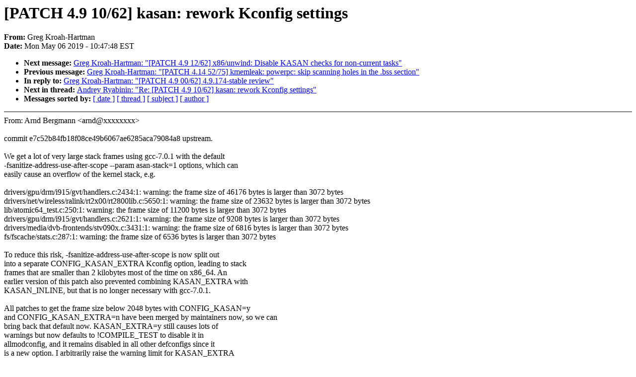

--- FILE ---
content_type: text/html; charset=UTF-8
request_url: https://lkml.iu.edu/hypermail/linux/kernel/1905.0/04192.html
body_size: 3720
content:
<!-- MHonArc v2.6.16 -->
<!--X-Subject: [PATCH 4.9 10/62] kasan: rework Kconfig settings -->
<!--X-From-R13: Uert Yebnu&#45;Vnegzna <tertxuNyvahksbhaqngvba.bet> -->
<!--X-Date: Mon,  6 May 2019 10:47:48 &#45;0400 (EDT) -->
<!--X-Message-Id: 20190506143051.984481239@linuxfoundation.org -->
<!--X-Content-Type: text/plain -->
<!--X-Reference: 20190506143051.102535767@linuxfoundation.org -->
<!--X-Head-End-->
<!DOCTYPE HTML PUBLIC "-//W3C//DTD HTML 4.0 Transitional//EN"
                      "http://www.w3.org/TR/REC-html40/loose.dtd">
<html lang=en>
<head>
<meta HTTP-EQUIV="Content-Type" CONTENT="text/html; charset=iso-8859-2">
<title>Linux-Kernel Archive: [PATCH 4.9 10/62] kasan: rework Kconfig settings</title>
<meta NAME="Author" CONTENT="Greg Kroah-Hartman &lt;gregkh@xxxxxxxxxxxxxxxxxxx&gt;">
<meta NAME="Subject" CONTENT="[PATCH 4.9 10/62] kasan: rework Kconfig settings">
</head> 
<body BGCOLOR="#FFFFFF" TEXT="#000000">

<!--X-Body-Begin-->
<!--X-User-Header-->
<!--X-User-Header-End-->
<!--X-TopPNI-->


<!--X-TopPNI-End-->
<!--X-MsgBody-->
<!--X-Subject-Header-Begin-->
<h1>[PATCH 4.9 10/62] kasan: rework Kconfig settings</h1>
<strong>From: </strong>Greg Kroah-Hartman
<br><strong>Date: </strong> Mon May 06 2019 - 10:47:48 EST
<p>
<ul>
<li><strong>Next message: </strong> <a href="04194.html"> Greg Kroah-Hartman: "[PATCH 4.9 12/62] x86/unwind: Disable KASAN checks for non-current tasks"</a>

<li><strong>Previous message: </strong> <a href="04191.html"> Greg Kroah-Hartman: "[PATCH 4.14 52/75] kmemleak: powerpc: skip scanning holes in the .bss section"</a>

<li><strong>In reply to: </strong> <a href="04217.html"> Greg Kroah-Hartman: "[PATCH 4.9 00/62] 4.9.174-stable review"</a>

<li><strong>Next in thread: </strong> <a href="04302.html"> Andrey Ryabinin: "Re: [PATCH 4.9 10/62] kasan: rework Kconfig settings"</a>

<li><strong>Messages sorted by: </strong><a href="date.html#04192">[ date ]</a> <a href="index.html#04192">[ thread ]</a> <a href="subject.html#04192">[ subject ]</a> <a href="author.html#04192">[ author ]</a>
</ul>

<!--X-Subject-Header-End-->
<!--X-Head-of-Message-->
<!--X-Head-of-Message-End-->
<!--X-Head-Body-Sep-Begin-->
<hr NOSHADE>
<!--X-Head-Body-Sep-End-->
<!--X-Body-of-Message-->
From: Arnd Bergmann &lt;arnd@xxxxxxxx&gt;<br>
<br>
commit e7c52b84fb18f08ce49b6067ae6285aca79084a8 upstream.<br>
<br>
We get a lot of very large stack frames using gcc-7.0.1 with the default<br>
-fsanitize-address-use-after-scope --param asan-stack=1 options, which can<br>
easily cause an overflow of the kernel stack, e.g.<br>
<br>
  drivers/gpu/drm/i915/gvt/handlers.c:2434:1: warning: the frame size of 46176 bytes is larger than 3072 bytes<br>
  drivers/net/wireless/ralink/rt2x00/rt2800lib.c:5650:1: warning: the frame size of 23632 bytes is larger than 3072 bytes<br>
  lib/atomic64_test.c:250:1: warning: the frame size of 11200 bytes is larger than 3072 bytes<br>
  drivers/gpu/drm/i915/gvt/handlers.c:2621:1: warning: the frame size of 9208 bytes is larger than 3072 bytes<br>
  drivers/media/dvb-frontends/stv090x.c:3431:1: warning: the frame size of 6816 bytes is larger than 3072 bytes<br>
  fs/fscache/stats.c:287:1: warning: the frame size of 6536 bytes is larger than 3072 bytes<br>
<br>
To reduce this risk, -fsanitize-address-use-after-scope is now split out<br>
into a separate CONFIG_KASAN_EXTRA Kconfig option, leading to stack<br>
frames that are smaller than 2 kilobytes most of the time on x86_64.  An<br>
earlier version of this patch also prevented combining KASAN_EXTRA with<br>
KASAN_INLINE, but that is no longer necessary with gcc-7.0.1.<br>
<br>
All patches to get the frame size below 2048 bytes with CONFIG_KASAN=y<br>
and CONFIG_KASAN_EXTRA=n have been merged by maintainers now, so we can<br>
bring back that default now.  KASAN_EXTRA=y still causes lots of<br>
warnings but now defaults to !COMPILE_TEST to disable it in<br>
allmodconfig, and it remains disabled in all other defconfigs since it<br>
is a new option.  I arbitrarily raise the warning limit for KASAN_EXTRA<br>
to 3072 to reduce the noise, but an allmodconfig kernel still has around<br>
50 warnings on gcc-7.<br>
<br>
I experimented a bit more with smaller stack frames and have another<br>
follow-up series that reduces the warning limit for 64-bit architectures<br>
to 1280 bytes (without CONFIG_KASAN).<br>
<br>
With earlier versions of this patch series, I also had patches to address<br>
the warnings we get with KASAN and/or KASAN_EXTRA, using a<br>
&quot;noinline_if_stackbloat&quot; annotation.<br>
<br>
That annotation now got replaced with a gcc-8 bugfix (see<br>
<a  rel="nofollow" href="https://gcc.gnu.org/bugzilla/show_bug.cgi?id=81715">https://gcc.gnu.org/bugzilla/show_bug.cgi?id=81715</a>) and a workaround for<br>
older compilers, which means that KASAN_EXTRA is now just as bad as<br>
before and will lead to an instant stack overflow in a few extreme<br>
cases.<br>
<br>
This reverts parts of commit 3f181b4d8652 (&quot;lib/Kconfig.debug: disable<br>
-Wframe-larger-than warnings with KASAN=y&quot;).  Two patches in linux-next<br>
should be merged first to avoid introducing warnings in an allmodconfig<br>
build:<br>
  3cd890dbe2a4 (&quot;media: dvb-frontends: fix i2c access helpers for KASAN&quot;)<br>
  16c3ada89cff (&quot;media: r820t: fix r820t_write_reg for KASAN&quot;)<br>
<br>
Do we really need to backport this?<br>
<br>
I think we do: without this patch, enabling KASAN will lead to<br>
unavoidable kernel stack overflow in certain device drivers when built<br>
with gcc-7 or higher on linux-4.10+ or any version that contains a<br>
backport of commit c5caf21ab0cf8.  Most people are probably still on<br>
older compilers, but it will get worse over time as they upgrade their<br>
distros.<br>
<br>
The warnings we get on kernels older than this should all be for code<br>
that uses dangerously large stack frames, though most of them do not<br>
cause an actual stack overflow by themselves.The asan-stack option was<br>
added in linux-4.0, and commit 3f181b4d8652 (&quot;lib/Kconfig.debug:<br>
disable -Wframe-larger-than warnings with KASAN=y&quot;) effectively turned<br>
off the warning for allmodconfig kernels, so I would like to see this<br>
fix backported to any kernels later than 4.0.<br>
<br>
I have done dozens of fixes for individual functions with stack frames<br>
larger than 2048 bytes with asan-stack, and I plan to make sure that<br>
all those fixes make it into the stable kernels as well (most are<br>
already there).<br>
<br>
Part of the complication here is that asan-stack (from 4.0) was<br>
originally assumed to always require much larger stacks, but that<br>
turned out to be a combination of multiple gcc bugs that we have now<br>
worked around and fixed, but sanitize-address-use-after-scope (from<br>
v4.10) has a much higher inherent stack usage and also suffers from at<br>
least three other problems that we have analyzed but not yet fixed<br>
upstream, each of them makes the stack usage more severe than it should<br>
be.<br>
<br>
Link: <a  rel="nofollow" href="http://lkml.kernel.org/r/20171221134744.2295529-1-arnd@xxxxxxxx">http://lkml.kernel.org/r/20171221134744.2295529-1-arnd@xxxxxxxx</a><br>
Signed-off-by: Arnd Bergmann &lt;arnd@xxxxxxxx&gt;<br>
Acked-by: Andrey Ryabinin &lt;aryabinin@xxxxxxxxxxxxx&gt;<br>
Cc: Mauro Carvalho Chehab &lt;mchehab@xxxxxxxxxx&gt;<br>
Cc: Andrey Ryabinin &lt;aryabinin@xxxxxxxxxxxxx&gt;<br>
Cc: Alexander Potapenko &lt;glider@xxxxxxxxxx&gt;<br>
Cc: Dmitry Vyukov &lt;dvyukov@xxxxxxxxxx&gt;<br>
Cc: Andrey Konovalov &lt;andreyknvl@xxxxxxxxxx&gt;<br>
Cc: &lt;stable@xxxxxxxxxxxxxxx&gt;<br>
Signed-off-by: Andrew Morton &lt;akpm@xxxxxxxxxxxxxxxxxxxx&gt;<br>
Signed-off-by: Linus Torvalds &lt;torvalds@xxxxxxxxxxxxxxxxxxxx&gt;<br>
Signed-off-by: Greg Kroah-Hartman &lt;gregkh@xxxxxxxxxxxxxxxxxxx&gt;<br>
<br>
---<br>
 lib/Kconfig.debug      |    1 +<br>
 lib/Kconfig.kasan      |   11 +++++++++++<br>
 scripts/Makefile.kasan |    2 ++<br>
 3 files changed, 14 insertions(+)<br>
<br>
--- a/lib/Kconfig.debug<br>
+++ b/lib/Kconfig.debug<br>
@@ -197,6 +197,7 @@ config ENABLE_MUST_CHECK<br>
 config FRAME_WARN<br>
 	int &quot;Warn for stack frames larger than (needs gcc 4.4)&quot;<br>
 	range 0 8192<br>
+	default 3072 if KASAN_EXTRA<br>
 	default 2048 if GCC_PLUGIN_LATENT_ENTROPY<br>
 	default 1024 if !64BIT<br>
 	default 2048 if 64BIT<br>
--- a/lib/Kconfig.kasan<br>
+++ b/lib/Kconfig.kasan<br>
@@ -20,6 +20,17 @@ config KASAN<br>
 	  Currently CONFIG_KASAN doesn't work with CONFIG_DEBUG_SLAB<br>
 	  (the resulting kernel does not boot).<br>
 <br>
+config KASAN_EXTRA<br>
+	bool &quot;KAsan: extra checks&quot;<br>
+	depends on KASAN &amp;&amp; DEBUG_KERNEL &amp;&amp; !COMPILE_TEST<br>
+	help<br>
+	  This enables further checks in the kernel address sanitizer, for now<br>
+	  it only includes the address-use-after-scope check that can lead<br>
+	  to excessive kernel stack usage, frame size warnings and longer<br>
+	  compile time.<br>
+	  <a  rel="nofollow" href="https://gcc.gnu.org/bugzilla/show_bug.cgi?id=81715">https://gcc.gnu.org/bugzilla/show_bug.cgi?id=81715</a> has more<br>
+<br>
+<br>
 choice<br>
 	prompt &quot;Instrumentation type&quot;<br>
 	depends on KASAN<br>
--- a/scripts/Makefile.kasan<br>
+++ b/scripts/Makefile.kasan<br>
@@ -29,7 +29,9 @@ else<br>
     endif<br>
 endif<br>
 <br>
+ifdef CONFIG_KASAN_EXTRA<br>
 CFLAGS_KASAN += $(call cc-option, -fsanitize-address-use-after-scope)<br>
+endif<br>
 <br>
 CFLAGS_KASAN_NOSANITIZE := -fno-builtin<br>
 <br>
<br>
<br>
<br>

<!--X-Body-of-Message-End-->
<!--X-MsgBody-End-->
<!--X-Follow-Ups-->
<hr NOSHADE>


</ul></li></ul>
<!--X-Follow-Ups-End-->
<!--X-References-->



<!--X-References-End-->
<!--X-BotPNI-->
<ul>
<li><strong>Next message: </strong> <a href="04194.html"> Greg Kroah-Hartman: "[PATCH 4.9 12/62] x86/unwind: Disable KASAN checks for non-current tasks"</a>

<li><strong>Previous message: </strong> <a href="04191.html"> Greg Kroah-Hartman: "[PATCH 4.14 52/75] kmemleak: powerpc: skip scanning holes in the .bss section"</a>

<li><strong>In reply to: </strong> <a href="04217.html"> Greg Kroah-Hartman: "[PATCH 4.9 00/62] 4.9.174-stable review"</a>

<li><strong>Next in thread: </strong> <a href="04302.html"> Andrey Ryabinin: "Re: [PATCH 4.9 10/62] kasan: rework Kconfig settings"</a>

<li><strong>Messages sorted by: </strong><a href="date.html#04192">[ date ]</a> <a href="index.html#04192">[ thread ]</a> <a href="subject.html#04192">[ subject ]</a> <a href="author.html#04192">[ author ]</a>
</ul>

<!--X-BotPNI-End-->
<!--X-User-Footer-->
<!--X-User-Footer-End-->
</body>
</html>
